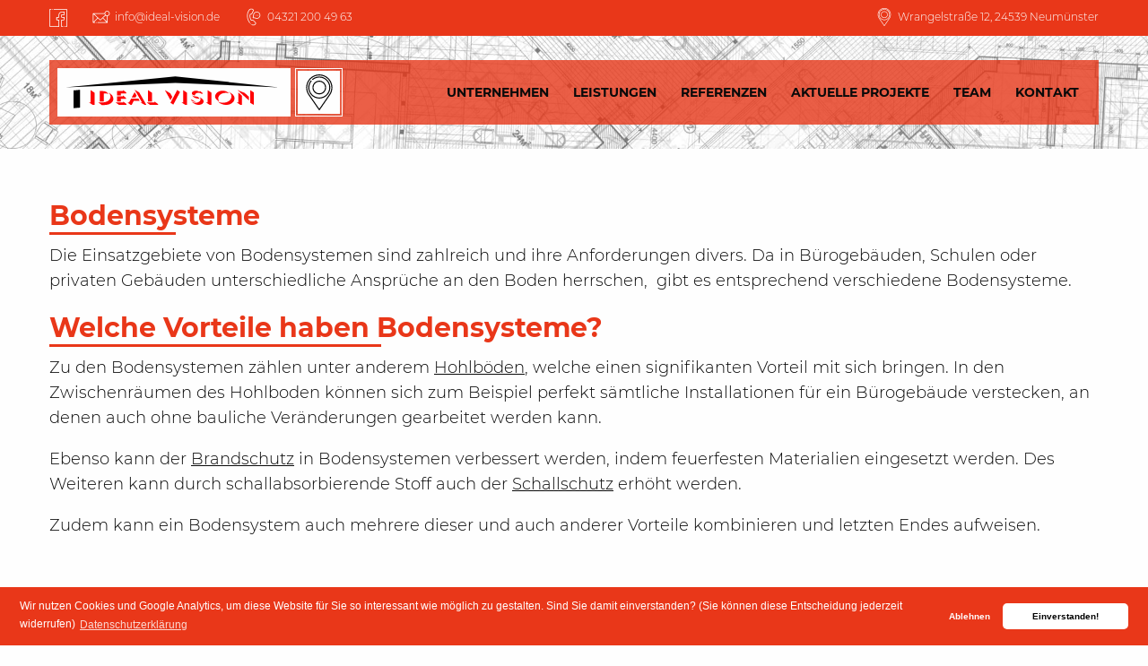

--- FILE ---
content_type: text/html; charset=UTF-8
request_url: https://ideal-vision.de/leistungen/bodensysteme/
body_size: 11041
content:
<!doctype html>
<html class="no-js" lang="de">
<head>


    <meta charset="UTF-8">
    <title>Bodensysteme - für Ihr Trockenbau Projekt</title>

    <meta http-equiv="X-UA-Compatible" content="IE=edge">
    <meta name="viewport" content="width=device-width, initial-scale=1.0">
    <meta http-equiv="Content-Type" content="text/html; charset=utf-8" />

    <link rel="apple-touch-icon" sizes="76x76" href="https://ideal-vision.de/wp-content/themes/idealvision/dist/assets/img/apple-touch-icon.png">
    <link rel="icon" type="image/png" sizes="32x32" href="https://ideal-vision.de/wp-content/themes/idealvision/dist/assets/img/favicon-32x32.png">
    <link rel="icon" type="image/png" sizes="16x16" href="https://ideal-vision.de/wp-content/themes/idealvision/dist/assets/img/favicon-16x16.png">
    <link rel="mask-icon" href="https://ideal-vision.de/wp-content/themes/idealvision/dist/assets/img/safari-pinned-tab.svg" color="#e93719">
    <meta name="msapplication-TileColor" content="#e93719">
    <meta name="theme-color" content="#e93719">
    <script data-cfasync="false" data-no-defer="1" data-no-minify="1" data-no-optimize="1">var ewww_webp_supported=!1;function check_webp_feature(A,e){var w;e=void 0!==e?e:function(){},ewww_webp_supported?e(ewww_webp_supported):((w=new Image).onload=function(){ewww_webp_supported=0<w.width&&0<w.height,e&&e(ewww_webp_supported)},w.onerror=function(){e&&e(!1)},w.src="data:image/webp;base64,"+{alpha:"UklGRkoAAABXRUJQVlA4WAoAAAAQAAAAAAAAAAAAQUxQSAwAAAARBxAR/Q9ERP8DAABWUDggGAAAABQBAJ0BKgEAAQAAAP4AAA3AAP7mtQAAAA=="}[A])}check_webp_feature("alpha");</script><script data-cfasync="false" data-no-defer="1" data-no-minify="1" data-no-optimize="1">var Arrive=function(c,w){"use strict";if(c.MutationObserver&&"undefined"!=typeof HTMLElement){var r,a=0,u=(r=HTMLElement.prototype.matches||HTMLElement.prototype.webkitMatchesSelector||HTMLElement.prototype.mozMatchesSelector||HTMLElement.prototype.msMatchesSelector,{matchesSelector:function(e,t){return e instanceof HTMLElement&&r.call(e,t)},addMethod:function(e,t,r){var a=e[t];e[t]=function(){return r.length==arguments.length?r.apply(this,arguments):"function"==typeof a?a.apply(this,arguments):void 0}},callCallbacks:function(e,t){t&&t.options.onceOnly&&1==t.firedElems.length&&(e=[e[0]]);for(var r,a=0;r=e[a];a++)r&&r.callback&&r.callback.call(r.elem,r.elem);t&&t.options.onceOnly&&1==t.firedElems.length&&t.me.unbindEventWithSelectorAndCallback.call(t.target,t.selector,t.callback)},checkChildNodesRecursively:function(e,t,r,a){for(var i,n=0;i=e[n];n++)r(i,t,a)&&a.push({callback:t.callback,elem:i}),0<i.childNodes.length&&u.checkChildNodesRecursively(i.childNodes,t,r,a)},mergeArrays:function(e,t){var r,a={};for(r in e)e.hasOwnProperty(r)&&(a[r]=e[r]);for(r in t)t.hasOwnProperty(r)&&(a[r]=t[r]);return a},toElementsArray:function(e){return e=void 0!==e&&("number"!=typeof e.length||e===c)?[e]:e}}),e=(l.prototype.addEvent=function(e,t,r,a){a={target:e,selector:t,options:r,callback:a,firedElems:[]};return this._beforeAdding&&this._beforeAdding(a),this._eventsBucket.push(a),a},l.prototype.removeEvent=function(e){for(var t,r=this._eventsBucket.length-1;t=this._eventsBucket[r];r--)e(t)&&(this._beforeRemoving&&this._beforeRemoving(t),(t=this._eventsBucket.splice(r,1))&&t.length&&(t[0].callback=null))},l.prototype.beforeAdding=function(e){this._beforeAdding=e},l.prototype.beforeRemoving=function(e){this._beforeRemoving=e},l),t=function(i,n){var o=new e,l=this,s={fireOnAttributesModification:!1};return o.beforeAdding(function(t){var e=t.target;e!==c.document&&e!==c||(e=document.getElementsByTagName("html")[0]);var r=new MutationObserver(function(e){n.call(this,e,t)}),a=i(t.options);r.observe(e,a),t.observer=r,t.me=l}),o.beforeRemoving(function(e){e.observer.disconnect()}),this.bindEvent=function(e,t,r){t=u.mergeArrays(s,t);for(var a=u.toElementsArray(this),i=0;i<a.length;i++)o.addEvent(a[i],e,t,r)},this.unbindEvent=function(){var r=u.toElementsArray(this);o.removeEvent(function(e){for(var t=0;t<r.length;t++)if(this===w||e.target===r[t])return!0;return!1})},this.unbindEventWithSelectorOrCallback=function(r){var a=u.toElementsArray(this),i=r,e="function"==typeof r?function(e){for(var t=0;t<a.length;t++)if((this===w||e.target===a[t])&&e.callback===i)return!0;return!1}:function(e){for(var t=0;t<a.length;t++)if((this===w||e.target===a[t])&&e.selector===r)return!0;return!1};o.removeEvent(e)},this.unbindEventWithSelectorAndCallback=function(r,a){var i=u.toElementsArray(this);o.removeEvent(function(e){for(var t=0;t<i.length;t++)if((this===w||e.target===i[t])&&e.selector===r&&e.callback===a)return!0;return!1})},this},i=new function(){var s={fireOnAttributesModification:!1,onceOnly:!1,existing:!1};function n(e,t,r){return!(!u.matchesSelector(e,t.selector)||(e._id===w&&(e._id=a++),-1!=t.firedElems.indexOf(e._id)))&&(t.firedElems.push(e._id),!0)}var c=(i=new t(function(e){var t={attributes:!1,childList:!0,subtree:!0};return e.fireOnAttributesModification&&(t.attributes=!0),t},function(e,i){e.forEach(function(e){var t=e.addedNodes,r=e.target,a=[];null!==t&&0<t.length?u.checkChildNodesRecursively(t,i,n,a):"attributes"===e.type&&n(r,i)&&a.push({callback:i.callback,elem:r}),u.callCallbacks(a,i)})})).bindEvent;return i.bindEvent=function(e,t,r){t=void 0===r?(r=t,s):u.mergeArrays(s,t);var a=u.toElementsArray(this);if(t.existing){for(var i=[],n=0;n<a.length;n++)for(var o=a[n].querySelectorAll(e),l=0;l<o.length;l++)i.push({callback:r,elem:o[l]});if(t.onceOnly&&i.length)return r.call(i[0].elem,i[0].elem);setTimeout(u.callCallbacks,1,i)}c.call(this,e,t,r)},i},o=new function(){var a={};function i(e,t){return u.matchesSelector(e,t.selector)}var n=(o=new t(function(){return{childList:!0,subtree:!0}},function(e,r){e.forEach(function(e){var t=e.removedNodes,e=[];null!==t&&0<t.length&&u.checkChildNodesRecursively(t,r,i,e),u.callCallbacks(e,r)})})).bindEvent;return o.bindEvent=function(e,t,r){t=void 0===r?(r=t,a):u.mergeArrays(a,t),n.call(this,e,t,r)},o};d(HTMLElement.prototype),d(NodeList.prototype),d(HTMLCollection.prototype),d(HTMLDocument.prototype),d(Window.prototype);var n={};return s(i,n,"unbindAllArrive"),s(o,n,"unbindAllLeave"),n}function l(){this._eventsBucket=[],this._beforeAdding=null,this._beforeRemoving=null}function s(e,t,r){u.addMethod(t,r,e.unbindEvent),u.addMethod(t,r,e.unbindEventWithSelectorOrCallback),u.addMethod(t,r,e.unbindEventWithSelectorAndCallback)}function d(e){e.arrive=i.bindEvent,s(i,e,"unbindArrive"),e.leave=o.bindEvent,s(o,e,"unbindLeave")}}(window,void 0),ewww_webp_supported=!1;function check_webp_feature(e,t){var r;ewww_webp_supported?t(ewww_webp_supported):((r=new Image).onload=function(){ewww_webp_supported=0<r.width&&0<r.height,t(ewww_webp_supported)},r.onerror=function(){t(!1)},r.src="data:image/webp;base64,"+{alpha:"UklGRkoAAABXRUJQVlA4WAoAAAAQAAAAAAAAAAAAQUxQSAwAAAARBxAR/Q9ERP8DAABWUDggGAAAABQBAJ0BKgEAAQAAAP4AAA3AAP7mtQAAAA==",animation:"UklGRlIAAABXRUJQVlA4WAoAAAASAAAAAAAAAAAAQU5JTQYAAAD/////AABBTk1GJgAAAAAAAAAAAAAAAAAAAGQAAABWUDhMDQAAAC8AAAAQBxAREYiI/gcA"}[e])}function ewwwLoadImages(e){if(e){for(var t=document.querySelectorAll(".batch-image img, .image-wrapper a, .ngg-pro-masonry-item a, .ngg-galleria-offscreen-seo-wrapper a"),r=0,a=t.length;r<a;r++)ewwwAttr(t[r],"data-src",t[r].getAttribute("data-webp")),ewwwAttr(t[r],"data-thumbnail",t[r].getAttribute("data-webp-thumbnail"));for(var i=document.querySelectorAll("div.woocommerce-product-gallery__image"),r=0,a=i.length;r<a;r++)ewwwAttr(i[r],"data-thumb",i[r].getAttribute("data-webp-thumb"))}for(var n=document.querySelectorAll("video"),r=0,a=n.length;r<a;r++)ewwwAttr(n[r],"poster",e?n[r].getAttribute("data-poster-webp"):n[r].getAttribute("data-poster-image"));for(var o,l=document.querySelectorAll("img.ewww_webp_lazy_load"),r=0,a=l.length;r<a;r++)e&&(ewwwAttr(l[r],"data-lazy-srcset",l[r].getAttribute("data-lazy-srcset-webp")),ewwwAttr(l[r],"data-srcset",l[r].getAttribute("data-srcset-webp")),ewwwAttr(l[r],"data-lazy-src",l[r].getAttribute("data-lazy-src-webp")),ewwwAttr(l[r],"data-src",l[r].getAttribute("data-src-webp")),ewwwAttr(l[r],"data-orig-file",l[r].getAttribute("data-webp-orig-file")),ewwwAttr(l[r],"data-medium-file",l[r].getAttribute("data-webp-medium-file")),ewwwAttr(l[r],"data-large-file",l[r].getAttribute("data-webp-large-file")),null!=(o=l[r].getAttribute("srcset"))&&!1!==o&&o.includes("R0lGOD")&&ewwwAttr(l[r],"src",l[r].getAttribute("data-lazy-src-webp"))),l[r].className=l[r].className.replace(/\bewww_webp_lazy_load\b/,"");for(var s=document.querySelectorAll(".ewww_webp"),r=0,a=s.length;r<a;r++)e?(ewwwAttr(s[r],"srcset",s[r].getAttribute("data-srcset-webp")),ewwwAttr(s[r],"src",s[r].getAttribute("data-src-webp")),ewwwAttr(s[r],"data-orig-file",s[r].getAttribute("data-webp-orig-file")),ewwwAttr(s[r],"data-medium-file",s[r].getAttribute("data-webp-medium-file")),ewwwAttr(s[r],"data-large-file",s[r].getAttribute("data-webp-large-file")),ewwwAttr(s[r],"data-large_image",s[r].getAttribute("data-webp-large_image")),ewwwAttr(s[r],"data-src",s[r].getAttribute("data-webp-src"))):(ewwwAttr(s[r],"srcset",s[r].getAttribute("data-srcset-img")),ewwwAttr(s[r],"src",s[r].getAttribute("data-src-img"))),s[r].className=s[r].className.replace(/\bewww_webp\b/,"ewww_webp_loaded");window.jQuery&&jQuery.fn.isotope&&jQuery.fn.imagesLoaded&&(jQuery(".fusion-posts-container-infinite").imagesLoaded(function(){jQuery(".fusion-posts-container-infinite").hasClass("isotope")&&jQuery(".fusion-posts-container-infinite").isotope()}),jQuery(".fusion-portfolio:not(.fusion-recent-works) .fusion-portfolio-wrapper").imagesLoaded(function(){jQuery(".fusion-portfolio:not(.fusion-recent-works) .fusion-portfolio-wrapper").isotope()}))}function ewwwWebPInit(e){ewwwLoadImages(e),ewwwNggLoadGalleries(e),document.arrive(".ewww_webp",function(){ewwwLoadImages(e)}),document.arrive(".ewww_webp_lazy_load",function(){ewwwLoadImages(e)}),document.arrive("videos",function(){ewwwLoadImages(e)}),"loading"==document.readyState?document.addEventListener("DOMContentLoaded",ewwwJSONParserInit):("undefined"!=typeof galleries&&ewwwNggParseGalleries(e),ewwwWooParseVariations(e))}function ewwwAttr(e,t,r){null!=r&&!1!==r&&e.setAttribute(t,r)}function ewwwJSONParserInit(){"undefined"!=typeof galleries&&check_webp_feature("alpha",ewwwNggParseGalleries),check_webp_feature("alpha",ewwwWooParseVariations)}function ewwwWooParseVariations(e){if(e)for(var t=document.querySelectorAll("form.variations_form"),r=0,a=t.length;r<a;r++){var i=t[r].getAttribute("data-product_variations"),n=!1;try{for(var o in i=JSON.parse(i))void 0!==i[o]&&void 0!==i[o].image&&(void 0!==i[o].image.src_webp&&(i[o].image.src=i[o].image.src_webp,n=!0),void 0!==i[o].image.srcset_webp&&(i[o].image.srcset=i[o].image.srcset_webp,n=!0),void 0!==i[o].image.full_src_webp&&(i[o].image.full_src=i[o].image.full_src_webp,n=!0),void 0!==i[o].image.gallery_thumbnail_src_webp&&(i[o].image.gallery_thumbnail_src=i[o].image.gallery_thumbnail_src_webp,n=!0),void 0!==i[o].image.thumb_src_webp&&(i[o].image.thumb_src=i[o].image.thumb_src_webp,n=!0));n&&ewwwAttr(t[r],"data-product_variations",JSON.stringify(i))}catch(e){}}}function ewwwNggParseGalleries(e){if(e)for(var t in galleries){var r=galleries[t];galleries[t].images_list=ewwwNggParseImageList(r.images_list)}}function ewwwNggLoadGalleries(e){e&&document.addEventListener("ngg.galleria.themeadded",function(e,t){window.ngg_galleria._create_backup=window.ngg_galleria.create,window.ngg_galleria.create=function(e,t){var r=$(e).data("id");return galleries["gallery_"+r].images_list=ewwwNggParseImageList(galleries["gallery_"+r].images_list),window.ngg_galleria._create_backup(e,t)}})}function ewwwNggParseImageList(e){for(var t in e){var r=e[t];if(void 0!==r["image-webp"]&&(e[t].image=r["image-webp"],delete e[t]["image-webp"]),void 0!==r["thumb-webp"]&&(e[t].thumb=r["thumb-webp"],delete e[t]["thumb-webp"]),void 0!==r.full_image_webp&&(e[t].full_image=r.full_image_webp,delete e[t].full_image_webp),void 0!==r.srcsets)for(var a in r.srcsets)nggSrcset=r.srcsets[a],void 0!==r.srcsets[a+"-webp"]&&(e[t].srcsets[a]=r.srcsets[a+"-webp"],delete e[t].srcsets[a+"-webp"]);if(void 0!==r.full_srcsets)for(var i in r.full_srcsets)nggFSrcset=r.full_srcsets[i],void 0!==r.full_srcsets[i+"-webp"]&&(e[t].full_srcsets[i]=r.full_srcsets[i+"-webp"],delete e[t].full_srcsets[i+"-webp"])}return e}check_webp_feature("alpha",ewwwWebPInit);</script><meta name='robots' content='index, follow, max-image-preview:large, max-snippet:-1, max-video-preview:-1' />
	<style>img:is([sizes="auto" i], [sizes^="auto," i]) { contain-intrinsic-size: 3000px 1500px }</style>
	
	<!-- This site is optimized with the Yoast SEO plugin v26.2 - https://yoast.com/wordpress/plugins/seo/ -->
	<meta name="description" content="Die richtigen Bodensysteme für Ihr Trockenbau Projekt. Diese Vorteile müssen Sie kennen. ✓ Jetzt informieren!" />
	<link rel="canonical" href="https://ideal-vision.de/leistungen/bodensysteme/" />
	<meta property="og:locale" content="de_DE" />
	<meta property="og:type" content="article" />
	<meta property="og:title" content="Bodensysteme - für Ihr Trockenbau Projekt" />
	<meta property="og:description" content="Die richtigen Bodensysteme für Ihr Trockenbau Projekt. Diese Vorteile müssen Sie kennen. ✓ Jetzt informieren!" />
	<meta property="og:url" content="https://ideal-vision.de/leistungen/bodensysteme/" />
	<meta property="og:site_name" content="Ideal Vision" />
	<meta property="article:modified_time" content="2023-04-26T10:27:38+00:00" />
	<meta name="twitter:card" content="summary_large_image" />
	<script type="application/ld+json" class="yoast-schema-graph">{"@context":"https://schema.org","@graph":[{"@type":"WebPage","@id":"https://ideal-vision.de/leistungen/bodensysteme/","url":"https://ideal-vision.de/leistungen/bodensysteme/","name":"Bodensysteme - für Ihr Trockenbau Projekt","isPartOf":{"@id":"https://ideal-vision.de/#website"},"datePublished":"2021-12-06T09:21:45+00:00","dateModified":"2023-04-26T10:27:38+00:00","description":"Die richtigen Bodensysteme für Ihr Trockenbau Projekt. Diese Vorteile müssen Sie kennen. ✓ Jetzt informieren!","breadcrumb":{"@id":"https://ideal-vision.de/leistungen/bodensysteme/#breadcrumb"},"inLanguage":"de","potentialAction":[{"@type":"ReadAction","target":["https://ideal-vision.de/leistungen/bodensysteme/"]}]},{"@type":"BreadcrumbList","@id":"https://ideal-vision.de/leistungen/bodensysteme/#breadcrumb","itemListElement":[{"@type":"ListItem","position":1,"name":"Startseite","item":"https://ideal-vision.de/"},{"@type":"ListItem","position":2,"name":"Leistungen","item":"https://ideal-vision.de/leistungen/"},{"@type":"ListItem","position":3,"name":"Bodensysteme"}]},{"@type":"WebSite","@id":"https://ideal-vision.de/#website","url":"https://ideal-vision.de/","name":"Ideal Vision","description":"Eine weitere WordPress-Website","potentialAction":[{"@type":"SearchAction","target":{"@type":"EntryPoint","urlTemplate":"https://ideal-vision.de/?s={search_term_string}"},"query-input":{"@type":"PropertyValueSpecification","valueRequired":true,"valueName":"search_term_string"}}],"inLanguage":"de"}]}</script>
	<!-- / Yoast SEO plugin. -->


<style id='classic-theme-styles-inline-css' type='text/css'>
/*! This file is auto-generated */
.wp-block-button__link{color:#fff;background-color:#32373c;border-radius:9999px;box-shadow:none;text-decoration:none;padding:calc(.667em + 2px) calc(1.333em + 2px);font-size:1.125em}.wp-block-file__button{background:#32373c;color:#fff;text-decoration:none}
</style>
<style id='global-styles-inline-css' type='text/css'>
:root{--wp--preset--aspect-ratio--square: 1;--wp--preset--aspect-ratio--4-3: 4/3;--wp--preset--aspect-ratio--3-4: 3/4;--wp--preset--aspect-ratio--3-2: 3/2;--wp--preset--aspect-ratio--2-3: 2/3;--wp--preset--aspect-ratio--16-9: 16/9;--wp--preset--aspect-ratio--9-16: 9/16;--wp--preset--color--black: #000000;--wp--preset--color--cyan-bluish-gray: #abb8c3;--wp--preset--color--white: #ffffff;--wp--preset--color--pale-pink: #f78da7;--wp--preset--color--vivid-red: #cf2e2e;--wp--preset--color--luminous-vivid-orange: #ff6900;--wp--preset--color--luminous-vivid-amber: #fcb900;--wp--preset--color--light-green-cyan: #7bdcb5;--wp--preset--color--vivid-green-cyan: #00d084;--wp--preset--color--pale-cyan-blue: #8ed1fc;--wp--preset--color--vivid-cyan-blue: #0693e3;--wp--preset--color--vivid-purple: #9b51e0;--wp--preset--gradient--vivid-cyan-blue-to-vivid-purple: linear-gradient(135deg,rgba(6,147,227,1) 0%,rgb(155,81,224) 100%);--wp--preset--gradient--light-green-cyan-to-vivid-green-cyan: linear-gradient(135deg,rgb(122,220,180) 0%,rgb(0,208,130) 100%);--wp--preset--gradient--luminous-vivid-amber-to-luminous-vivid-orange: linear-gradient(135deg,rgba(252,185,0,1) 0%,rgba(255,105,0,1) 100%);--wp--preset--gradient--luminous-vivid-orange-to-vivid-red: linear-gradient(135deg,rgba(255,105,0,1) 0%,rgb(207,46,46) 100%);--wp--preset--gradient--very-light-gray-to-cyan-bluish-gray: linear-gradient(135deg,rgb(238,238,238) 0%,rgb(169,184,195) 100%);--wp--preset--gradient--cool-to-warm-spectrum: linear-gradient(135deg,rgb(74,234,220) 0%,rgb(151,120,209) 20%,rgb(207,42,186) 40%,rgb(238,44,130) 60%,rgb(251,105,98) 80%,rgb(254,248,76) 100%);--wp--preset--gradient--blush-light-purple: linear-gradient(135deg,rgb(255,206,236) 0%,rgb(152,150,240) 100%);--wp--preset--gradient--blush-bordeaux: linear-gradient(135deg,rgb(254,205,165) 0%,rgb(254,45,45) 50%,rgb(107,0,62) 100%);--wp--preset--gradient--luminous-dusk: linear-gradient(135deg,rgb(255,203,112) 0%,rgb(199,81,192) 50%,rgb(65,88,208) 100%);--wp--preset--gradient--pale-ocean: linear-gradient(135deg,rgb(255,245,203) 0%,rgb(182,227,212) 50%,rgb(51,167,181) 100%);--wp--preset--gradient--electric-grass: linear-gradient(135deg,rgb(202,248,128) 0%,rgb(113,206,126) 100%);--wp--preset--gradient--midnight: linear-gradient(135deg,rgb(2,3,129) 0%,rgb(40,116,252) 100%);--wp--preset--font-size--small: 13px;--wp--preset--font-size--medium: 20px;--wp--preset--font-size--large: 36px;--wp--preset--font-size--x-large: 42px;--wp--preset--spacing--20: 0.44rem;--wp--preset--spacing--30: 0.67rem;--wp--preset--spacing--40: 1rem;--wp--preset--spacing--50: 1.5rem;--wp--preset--spacing--60: 2.25rem;--wp--preset--spacing--70: 3.38rem;--wp--preset--spacing--80: 5.06rem;--wp--preset--shadow--natural: 6px 6px 9px rgba(0, 0, 0, 0.2);--wp--preset--shadow--deep: 12px 12px 50px rgba(0, 0, 0, 0.4);--wp--preset--shadow--sharp: 6px 6px 0px rgba(0, 0, 0, 0.2);--wp--preset--shadow--outlined: 6px 6px 0px -3px rgba(255, 255, 255, 1), 6px 6px rgba(0, 0, 0, 1);--wp--preset--shadow--crisp: 6px 6px 0px rgba(0, 0, 0, 1);}:where(.is-layout-flex){gap: 0.5em;}:where(.is-layout-grid){gap: 0.5em;}body .is-layout-flex{display: flex;}.is-layout-flex{flex-wrap: wrap;align-items: center;}.is-layout-flex > :is(*, div){margin: 0;}body .is-layout-grid{display: grid;}.is-layout-grid > :is(*, div){margin: 0;}:where(.wp-block-columns.is-layout-flex){gap: 2em;}:where(.wp-block-columns.is-layout-grid){gap: 2em;}:where(.wp-block-post-template.is-layout-flex){gap: 1.25em;}:where(.wp-block-post-template.is-layout-grid){gap: 1.25em;}.has-black-color{color: var(--wp--preset--color--black) !important;}.has-cyan-bluish-gray-color{color: var(--wp--preset--color--cyan-bluish-gray) !important;}.has-white-color{color: var(--wp--preset--color--white) !important;}.has-pale-pink-color{color: var(--wp--preset--color--pale-pink) !important;}.has-vivid-red-color{color: var(--wp--preset--color--vivid-red) !important;}.has-luminous-vivid-orange-color{color: var(--wp--preset--color--luminous-vivid-orange) !important;}.has-luminous-vivid-amber-color{color: var(--wp--preset--color--luminous-vivid-amber) !important;}.has-light-green-cyan-color{color: var(--wp--preset--color--light-green-cyan) !important;}.has-vivid-green-cyan-color{color: var(--wp--preset--color--vivid-green-cyan) !important;}.has-pale-cyan-blue-color{color: var(--wp--preset--color--pale-cyan-blue) !important;}.has-vivid-cyan-blue-color{color: var(--wp--preset--color--vivid-cyan-blue) !important;}.has-vivid-purple-color{color: var(--wp--preset--color--vivid-purple) !important;}.has-black-background-color{background-color: var(--wp--preset--color--black) !important;}.has-cyan-bluish-gray-background-color{background-color: var(--wp--preset--color--cyan-bluish-gray) !important;}.has-white-background-color{background-color: var(--wp--preset--color--white) !important;}.has-pale-pink-background-color{background-color: var(--wp--preset--color--pale-pink) !important;}.has-vivid-red-background-color{background-color: var(--wp--preset--color--vivid-red) !important;}.has-luminous-vivid-orange-background-color{background-color: var(--wp--preset--color--luminous-vivid-orange) !important;}.has-luminous-vivid-amber-background-color{background-color: var(--wp--preset--color--luminous-vivid-amber) !important;}.has-light-green-cyan-background-color{background-color: var(--wp--preset--color--light-green-cyan) !important;}.has-vivid-green-cyan-background-color{background-color: var(--wp--preset--color--vivid-green-cyan) !important;}.has-pale-cyan-blue-background-color{background-color: var(--wp--preset--color--pale-cyan-blue) !important;}.has-vivid-cyan-blue-background-color{background-color: var(--wp--preset--color--vivid-cyan-blue) !important;}.has-vivid-purple-background-color{background-color: var(--wp--preset--color--vivid-purple) !important;}.has-black-border-color{border-color: var(--wp--preset--color--black) !important;}.has-cyan-bluish-gray-border-color{border-color: var(--wp--preset--color--cyan-bluish-gray) !important;}.has-white-border-color{border-color: var(--wp--preset--color--white) !important;}.has-pale-pink-border-color{border-color: var(--wp--preset--color--pale-pink) !important;}.has-vivid-red-border-color{border-color: var(--wp--preset--color--vivid-red) !important;}.has-luminous-vivid-orange-border-color{border-color: var(--wp--preset--color--luminous-vivid-orange) !important;}.has-luminous-vivid-amber-border-color{border-color: var(--wp--preset--color--luminous-vivid-amber) !important;}.has-light-green-cyan-border-color{border-color: var(--wp--preset--color--light-green-cyan) !important;}.has-vivid-green-cyan-border-color{border-color: var(--wp--preset--color--vivid-green-cyan) !important;}.has-pale-cyan-blue-border-color{border-color: var(--wp--preset--color--pale-cyan-blue) !important;}.has-vivid-cyan-blue-border-color{border-color: var(--wp--preset--color--vivid-cyan-blue) !important;}.has-vivid-purple-border-color{border-color: var(--wp--preset--color--vivid-purple) !important;}.has-vivid-cyan-blue-to-vivid-purple-gradient-background{background: var(--wp--preset--gradient--vivid-cyan-blue-to-vivid-purple) !important;}.has-light-green-cyan-to-vivid-green-cyan-gradient-background{background: var(--wp--preset--gradient--light-green-cyan-to-vivid-green-cyan) !important;}.has-luminous-vivid-amber-to-luminous-vivid-orange-gradient-background{background: var(--wp--preset--gradient--luminous-vivid-amber-to-luminous-vivid-orange) !important;}.has-luminous-vivid-orange-to-vivid-red-gradient-background{background: var(--wp--preset--gradient--luminous-vivid-orange-to-vivid-red) !important;}.has-very-light-gray-to-cyan-bluish-gray-gradient-background{background: var(--wp--preset--gradient--very-light-gray-to-cyan-bluish-gray) !important;}.has-cool-to-warm-spectrum-gradient-background{background: var(--wp--preset--gradient--cool-to-warm-spectrum) !important;}.has-blush-light-purple-gradient-background{background: var(--wp--preset--gradient--blush-light-purple) !important;}.has-blush-bordeaux-gradient-background{background: var(--wp--preset--gradient--blush-bordeaux) !important;}.has-luminous-dusk-gradient-background{background: var(--wp--preset--gradient--luminous-dusk) !important;}.has-pale-ocean-gradient-background{background: var(--wp--preset--gradient--pale-ocean) !important;}.has-electric-grass-gradient-background{background: var(--wp--preset--gradient--electric-grass) !important;}.has-midnight-gradient-background{background: var(--wp--preset--gradient--midnight) !important;}.has-small-font-size{font-size: var(--wp--preset--font-size--small) !important;}.has-medium-font-size{font-size: var(--wp--preset--font-size--medium) !important;}.has-large-font-size{font-size: var(--wp--preset--font-size--large) !important;}.has-x-large-font-size{font-size: var(--wp--preset--font-size--x-large) !important;}
:where(.wp-block-post-template.is-layout-flex){gap: 1.25em;}:where(.wp-block-post-template.is-layout-grid){gap: 1.25em;}
:where(.wp-block-columns.is-layout-flex){gap: 2em;}:where(.wp-block-columns.is-layout-grid){gap: 2em;}
:root :where(.wp-block-pullquote){font-size: 1.5em;line-height: 1.6;}
</style>
<link rel='stylesheet' id='wp-components-css' href='https://ideal-vision.de/wp-includes/css/dist/components/style.min.css?ver=6.8.3' type='text/css' media='all' />
<link rel='stylesheet' id='godaddy-styles-css' href='https://ideal-vision.de/wp-content/mu-plugins/vendor/wpex/godaddy-launch/includes/Dependencies/GoDaddy/Styles/build/latest.css?ver=2.0.2' type='text/css' media='all' />
<link rel='stylesheet' id='style-css' href='https://ideal-vision.de/wp-content/themes/idealvision/dist/assets/css/app.css?ver=1.9.6' type='text/css' media='all' />
<link rel='shortlink' href='https://ideal-vision.de/?p=784' />
<noscript><style>.lazyload[data-src]{display:none !important;}</style></noscript><style>.lazyload{background-image:none !important;}.lazyload:before{background-image:none !important;}</style><style>.wp-block-gallery.is-cropped .blocks-gallery-item picture{height:100%;width:100%;}</style><link rel="icon" href="https://ideal-vision.de/wp-content/uploads/cropped-android-chrome-512x512-1-32x32.png" sizes="32x32" />
<link rel="icon" href="https://ideal-vision.de/wp-content/uploads/cropped-android-chrome-512x512-1-192x192.png" sizes="192x192" />
<link rel="apple-touch-icon" href="https://ideal-vision.de/wp-content/uploads/cropped-android-chrome-512x512-1-180x180.png" />
<meta name="msapplication-TileImage" content="https://ideal-vision.de/wp-content/uploads/cropped-android-chrome-512x512-1-270x270.png" />
    <script>
        var gaProperty = 'G-LH1V8DJ4RH';
        var disableStr = 'ga-disable-' + gaProperty;
        if (document.cookie.indexOf(disableStr + '=true') > -1) {
            window[disableStr] = true;
        }
        function gaOptout() {
            document.cookie = disableStr + '=true; expires=Thu, 31 Dec 2099 23:59:59 UTC; path=/';
            window[disableStr] = true;
            alert('Das Tracking durch Google Analytics wurde in Ihrem Browser für diese Website deaktiviert.');
        }
    </script>

    <script src="https://ideal-vision.de/wp-content/themes/idealvision/dist/assets/js/cookieoptin.min.js"></script>
    <script>
        function loadGAonConsent(){
            var gascript = document.createElement("script");
            gascript.async = true;
            gascript.src = "https://www.googletagmanager.com/gtag/js?id=G-LH1V8DJ4RH";
            document.getElementsByTagName("head")[0].appendChild(gascript, document.getElementsByTagName("head")[0]);
            window.dataLayer = window.dataLayer || [];
            function gtag(){dataLayer.push(arguments);}
            gtag('js', new Date());

            gtag('config', 'G-LH1V8DJ4RH', { 'anonymize_ip': true });
        }

        if (document.cookie.split(';').filter(function(item) {
            return item.indexOf('cookieconsent_status=allow') >= 0
        }).length) {
            loadGAonConsent();
        }

        window.addEventListener("load", function(){
            window.cookieconsent.initialise({
                "palette": {
                    "popup": { "background": "#E93719"},
                    "button": { "background": "#FFFFFF"}
                },
                "theme": "classic",
                "type": "opt-in",
                "content": {
                    "message": "Wir nutzen Cookies und Google Analytics, um diese Website für Sie so interessant wie möglich zu gestalten. Sind Sie damit einverstanden? (Sie können diese Entscheidung jederzeit widerrufen)",
                    "deny": "Ablehnen",
                    "allow": "Einverstanden!",
                    "link": "Datenschutzerklärung",
                    "href": "/datenschutz/"
                },
                onStatusChange: function(status, chosenBefore) {
                    var type = this.options.type;
                    var didConsent = this.hasConsented();
                    if (type == 'opt-in' && didConsent) {
                        // enable cookies
                        loadGAonConsent();
                    }
                }
            })
        });
    </script>
    <script>
        if (navigator.doNotTrack != 1 && navigator.doNotTrack != "yes" && window.doNotTrack != 1 && navigator.msDoNotTrack != 1) {
            // DNT is off
        }
    </script>
</head>
<body>
<script data-cfasync="false" data-no-defer="1" data-no-minify="1" data-no-optimize="1">if(typeof ewww_webp_supported==="undefined"){var ewww_webp_supported=!1}if(ewww_webp_supported){document.body.classList.add("webp-support")}</script>
	    <header>
        <div class="top">
            <div class="grid-container">
                <div class="grid-margin-x grid-x">
                    <div class="large-6 medium-6 small-12 cell">
                        <div class="top--kontakt">
                            <span class="facebook"><a target="_blank" href="https://www.facebook.com/IDEAL-VISION-157659877624939"><img alt="facebook" src="[data-uri]" data-src="https://ideal-vision.de/wp-content/themes/idealvision/dist/assets/img/facebook.svg" decoding="async" class="lazyload"><noscript><img alt="facebook" src="https://ideal-vision.de/wp-content/themes/idealvision/dist/assets/img/facebook.svg" data-eio="l"></noscript></a> </span>
                            <span class="mail"><a href="mailto:info@ideal-vision.de">info@ideal-vision.de</a> </span>
                            <span class="phone"><a href="tel:043212004963">04321 200 49 63</a> </span>
                        </div>
                    </div>
                    <div class="large-6 medium-6 small-12 cell">
                        <div class="top--adresse">
                            <span class="adress">Wrangelstraße 12, 24539 Neumünster</span>
                        </div>
                    </div>
                </div>
            </div>
        </div>
        <div class="grid-container">
            <div class="title-bar" data-responsive-toggle="main-nav" data-hide-for="medium">
    <a class="logo-link" title="Logo Home" href="https://ideal-vision.de/">
    <img alt="Logo" title="Logo" class="logo lazyload" src="[data-uri]" data-src="https://ideal-vision.de/wp-content/themes/idealvision/dist/assets/img/logo.svg" decoding="async"><noscript><img alt="Logo" title="Logo" class="logo" src="https://ideal-vision.de/wp-content/themes/idealvision/dist/assets/img/logo.svg" data-eio="l"></noscript>
</a>        <button class="menu-icon" type="button" data-toggle="main-nav">  </button>
</div>




		<nav class="top-bar" id="main-nav">
            <div class="top-bar-left hide-for-small-only">
                <a class="logo-link" title="Logo Home" href="https://ideal-vision.de/">
                    <img alt="logo" class="logo lazyload" src="[data-uri]" data-src="https://ideal-vision.de/wp-content/themes/idealvision/dist/assets/img/logo.svg" decoding="async"><noscript><img alt="logo" class="logo" src="https://ideal-vision.de/wp-content/themes/idealvision/dist/assets/img/logo.svg" data-eio="l"></noscript>
                </a>
                <button class="einzugsgebiet--button" data-open="einzugsgebiet"><span><img alt="einzugsgebiet button" src="[data-uri]" data-src="https://ideal-vision.de/wp-content/themes/idealvision/dist/assets/img/location-black.svg" decoding="async" class="lazyload"><noscript><img alt="einzugsgebiet button" src="https://ideal-vision.de/wp-content/themes/idealvision/dist/assets/img/location-black.svg" data-eio="l"></noscript></span></button>

                <div class="reveal medium" id="einzugsgebiet" data-reveal data-animation-in="fade-in" data-animation-out="fade-out">
                  <div class="grid-margin-x grid-x">
                      <div class="large-6 medium-6 small-12 cell">
                          <span class="like--h3">Ideal Vision -<br>
                              Einzugsgebiet</span>
                          <p>
                              Wir sind Tätig in ganz Norddeutschland.<br>
                              Fragen Sie auch gerne außerhalb unseres Einzugsgebiet an!
                          </p>
                          <a class="button" href="https://ideal-vision.de/kontakt/">Jetzt anfragen</a>
                          <p>
                              <strong>Ideal Vision GmbH</strong><br>
                              Wrangelstraße 12<br>
                              24539 Neumünster
                          </p>
                      </div>
                      <div class="large-6 medium-6 small-12 cell">
                          <img alt="karte" src="[data-uri]" data-src="https://ideal-vision.de/wp-content/themes/idealvision/dist/assets/img/karte.svg" decoding="async" class="lazyload"><noscript><img alt="karte" src="https://ideal-vision.de/wp-content/themes/idealvision/dist/assets/img/karte.svg" data-eio="l"></noscript>
                      </div>
                  </div>
                    <button class="close-button" data-close aria-label="Close modal" type="button">
                        <span aria-hidden="true">&times;</span>
                    </button>
                </div>
            </div>
            <div class="top-bar-right">
                <ul id="mainn" data-dropdown-menu class="dropdown menu"><li id="menu-item-21" class="menu-item menu-item-home"><a href="https://ideal-vision.de/" title="Ideal Vision Unternehmen">Unternehmen</a></li>
<li id="menu-item-23" class="menu-item"><a href="https://ideal-vision.de/leistungen/">Leistungen</a></li>
<li id="menu-item-24" class="menu-item"><a href="https://ideal-vision.de/referenzen/">Referenzen</a></li>
<li id="menu-item-403" class="menu-item"><a href="https://ideal-vision.de/aktuelle-projekte/">Aktuelle Projekte</a></li>
<li id="menu-item-25" class="menu-item"><a href="https://ideal-vision.de/team/">Team</a></li>
<li id="menu-item-22" class="menu-item"><a href="https://ideal-vision.de/kontakt/">Kontakt</a></li>
</ul>            </div>
		</nav>
        </div>
    </header>


    
        <section class="textblock">
    <div class="grid-container">
        <div class="grid-margin-x grid-x">
            <div class="large-12 medium-12 small-12 cell">
                <div class="content">
                    <h1>Bodensysteme</h1>
<p><span style="font-weight: 400;">Die Einsatzgebiete von Bodensystemen sind zahlreich und ihre Anforderungen divers. Da in Bürogebäuden, Schulen oder privaten Gebäuden unterschiedliche Ansprüche an den Boden herrschen,  gibt es entsprechend verschiedene Bodensysteme.</span></p>
<h2><strong>Welche Vorteile haben Bodensysteme?</strong></h2>
<p><span style="font-weight: 400;">Zu den Bodensystemen zählen unter anderem </span><a href="https://ideal-vision.de/leistungen/hohlboden/"><span style="font-weight: 400;">Hohlböden</span></a><span style="font-weight: 400;">, welche einen signifikanten Vorteil mit sich bringen. In den Zwischenräumen des Hohlboden können sich zum Beispiel perfekt sämtliche Installationen für ein Bürogebäude verstecken, an denen auch ohne bauliche Veränderungen gearbeitet werden kann.</span></p>
<p><span style="font-weight: 400;">Ebenso kann der </span><a href="https://ideal-vision.de/leistungen/brandschutz/"><span style="font-weight: 400;">Brandschutz</span></a><span style="font-weight: 400;"> in Bodensystemen verbessert werden, indem feuerfesten Materialien eingesetzt werden. Des Weiteren kann durch schallabsorbierende Stoff auch der </span><a href="https://ideal-vision.de/leistungen/schallschutz/"><span style="font-weight: 400;">Schallschutz</span></a><span style="font-weight: 400;"> erhöht werden. </span></p>
<p><span style="font-weight: 400;">Zudem kann ein Bodensystem auch mehrere dieser und auch anderer Vorteile kombinieren und letzten Endes aufweisen. </span></p>
                </div>
            </div>
        </div>
    </div>
</section>


<section class="twocols " id="">
        <div class="grid-container">
        <div class="grid-margin-x grid-x">
                        <div class="large-6 medium-6 small-12 cell">
                <div class="content">
                    <h2><strong>Wie sehen Bodensysteme aus? </strong></h2>
<p><span style="font-weight: 400;">Das Praktische an Bodensystemen ist, dass neben der erweiterten Funktionalität des Bodens, das Aussehen nicht beeinträchtigt wird. Hierfür gibt es diverse Lösungen, mit denen ein am Objekt orientiertes, visuelles Ergebnis erzielt werden kann. So können die Bodensysteme am Ende jegliche Art von Bodenbelag aufweisen und trotzdem einen großen Nutzen aufweisen. </span></p>
<h2><strong>Wie finde ich das richtige Bodensystem für mein Bauvorhaben?</strong></h2>
<p><span style="font-weight: 400;">Die Wahl des richtigen Bodensystems beinhaltet viele Fragen und Faktoren, die unter Umständen gar nicht alle auf den ersten Blick auffallen. Wir als Ideal Vision, haben uns auf den </span><a href="https://ideal-vision.de/leistungen/trockenausbau/"><span style="font-weight: 400;">Trockenbau</span></a><span style="font-weight: 400;"> und Bodensysteme spezialisiert. Kontaktieren Sie uns daher gerne auf einem von Ihnen gewählten Wege. Diese haben wir Ihnen auf unserer </span><a href="https://ideal-vision.de/kontakt/"><span style="font-weight: 400;">Kontaktseite</span></a><span style="font-weight: 400;"> zusammengestellt. Wir freuen uns auf Ihre Anfrage.</span></p>
                </div>
            </div>
                <div class="large-5 medium-5 small-12 cell large-offset-1 medium-offset-1">
                    <div class="image--container">
                        <p><picture><source  sizes='(max-width: 892px) 100vw, 892px' type="image/webp" data-srcset="https://ideal-vision.de/wp-content/uploads/20210810_161147-e1682504844670.jpg.webp 892w, https://ideal-vision.de/wp-content/uploads/20210810_161147-e1682504844670-215x300.jpg.webp 215w, https://ideal-vision.de/wp-content/uploads/20210810_161147-e1682504844670-735x1024.jpg.webp 735w, https://ideal-vision.de/wp-content/uploads/20210810_161147-e1682504844670-768x1070.jpg.webp 768w"><img fetchpriority="high" decoding="async" class="alignnone wp-image-734 size-full lazyload" src="[data-uri]" alt="" width="892" height="1243"   data-eio="p" data-src="https://ideal-vision.de/wp-content/uploads/20210810_161147-e1682504844670.jpg" data-srcset="https://ideal-vision.de/wp-content/uploads/20210810_161147-e1682504844670.jpg 892w, https://ideal-vision.de/wp-content/uploads/20210810_161147-e1682504844670-215x300.jpg 215w, https://ideal-vision.de/wp-content/uploads/20210810_161147-e1682504844670-735x1024.jpg 735w, https://ideal-vision.de/wp-content/uploads/20210810_161147-e1682504844670-768x1070.jpg 768w" data-sizes="auto" data-eio-rwidth="892" data-eio-rheight="1243" /></picture><noscript><img fetchpriority="high" decoding="async" class="alignnone wp-image-734 size-full" src="https://ideal-vision.de/wp-content/uploads/20210810_161147-e1682504844670.jpg" alt="" width="892" height="1243" srcset="https://ideal-vision.de/wp-content/uploads/20210810_161147-e1682504844670.jpg 892w, https://ideal-vision.de/wp-content/uploads/20210810_161147-e1682504844670-215x300.jpg 215w, https://ideal-vision.de/wp-content/uploads/20210810_161147-e1682504844670-735x1024.jpg 735w, https://ideal-vision.de/wp-content/uploads/20210810_161147-e1682504844670-768x1070.jpg 768w" sizes="(max-width: 892px) 100vw, 892px" data-eio="l" /></noscript></p>
                    </div>
                </div>
                    </div>
    </div>
</section>



<script type="application/ld+json">{"@context":"https://schema.org","@type":"FAQPage","mainEntity":[{"@type":"Question","name":"Welche Vorteile haben Bodensysteme?","acceptedAnswer":{"@type":"Answer","text":"Zu den Bodensystemen zählen unter anderem Hohlböden, welche einen signifikanten Vorteil mit sich bringen. In den Zwischenräumen des Hohlboden können sich zum Beispiel perfekt sämtliche Installationen für ein Bürogebäude verstecken, an denen auch ohne bauliche Veränderungen gearbeitet werden kann.\n\nEbenso kann der Brandschutz in Bodensystemen verbessert werden, indem feuerfesten Materialien eingesetzt werden. Des Weiteren kann durch schallabsorbierende Stoff auch der Schallschutz erhöht werden. \n\nZudem kann ein Bodensystem auch mehrere dieser und auch anderer Vorteile kombinieren und letzten Endes aufweisen. "}},{"@type":"Question","name":"Wie sehen Bodensysteme aus? ","acceptedAnswer":{"@type":"Answer","text":"Das Praktische an Bodensystemen ist, dass neben der erweiterten Funktionalität des Bodens, das Aussehen nicht beeinträchtigt wird. Hierfür gibt es diverse Lösungen, mit denen ein am Objekt orientiertes, visuelles Ergebnis erzielt werden kann. So können die Bodensysteme am Ende jegliche Art von Bodenbelag aufweisen und trotzdem einen großen Nutzen aufweisen. "}},{"@type":"Question","name":"Wie finde ich das richtige Bodensystem für mein Bauvorhaben?","acceptedAnswer":{"@type":"Answer","text":"Die Wahl des richtigen Bodensystems beinhaltet viele Fragen und Faktoren, die unter Umständen gar nicht alle auf den ersten Blick auffallen. Wir als Ideal Vision, haben uns auf den Trockenbau und Bodensysteme spezialisiert. Kontaktieren Sie uns daher gerne auf einem von Ihnen gewählten Wege. Diese haben wir Ihnen auf unserer Kontaktseite zusammengestellt. Wir freuen uns auf Ihre Anfrage."}}]}</script>&lt;

  






<div class="cta">
    <div class="grid-container">
        <div class="grid-margin-x grid-x">
            <div class="large-5 medium-5 small-12 cell large-offset-2 medium-offset-2">
                <span>
                    Fordern Sie ein<br>
                    unverbindliches Angebot an
                </span>
            </div>
            <div class="large-3 medium-3 small-12 cell">
                <a title="Angebot anfordern" class="button" href="https://ideal-vision.de/kontakt/">Angebot anfordern</a>
            </div>
        </div>
    </div>
</div>
<footer>
    <div class="grid-container">
       <div class="grid-margin-x grid-x">
           <div class="large-2 medium-2 small-12 cell large-offset-2 medium-offset-2">
               <h4>Anschrift</h4>
               <p>
                   Ideal Vision GmbH<br>
                   Wrangelstraße 12<br>
                   24539 Neumünster
               </p>
           </div>
           <div class="large-2 medium-2 small-12 cell large-offset-1 medium-offset-1">
               <h4>Kontakt</h4>
               <p>
                   04321 / 200 49 63<br>
                   04321 / 200 49 62<br>
                   <a title="E-Mail" href="mailto:@info@ideal-vision.de">info@ideal-vision.de</a>
               </p>
           </div>
           <div class="large-4 medium-4 small-12 cell large-offset-1 medium-offset-1">
               <h4>Links</h4>
               <ul class="menu vertical"><li id="menu-item-812" class="menu-item"><a href="https://ideal-vision.de/leistungen/trockenbau-schleswig/">Trockenbau Schleswig</a></li>
<li id="menu-item-820" class="menu-item"><a href="https://ideal-vision.de/leistungen/trockenbau-flensburg/">Trockenbau Flensburg</a></li>
<li id="menu-item-26" class="menu-item"><a href="https://ideal-vision.de/datenschutz/">Datenschutz</a></li>
<li id="menu-item-27" class="menu-item"><a href="https://ideal-vision.de/impressum/">Impressum</a></li>
</ul>           </div>
       </div>
    </div>
    <div class="bottom">
        <div class="grid-container">
            <div class="grid-margin-x grid-x">
                <div class="large-6 medium-6 small-12 cell">
                    <span>Copyright 2025 Ideal Vison GmbH</span>
                </div>
                <div class="large-6 medium-6 small-12 cell">
                    <span>Realisiert von <a target="_blank" href="https://highlife-media.de">Highlife Media GmbH</a></span>
                </div>
            </div>
        </div>
    </div>
</footer>
<script type="speculationrules">
{"prefetch":[{"source":"document","where":{"and":[{"href_matches":"\/*"},{"not":{"href_matches":["\/wp-*.php","\/wp-admin\/*","\/wp-content\/uploads\/*","\/wp-content\/*","\/wp-content\/plugins\/*","\/wp-content\/themes\/idealvision\/*","\/*\\?(.+)"]}},{"not":{"selector_matches":"a[rel~=\"nofollow\"]"}},{"not":{"selector_matches":".no-prefetch, .no-prefetch a"}}]},"eagerness":"conservative"}]}
</script>
<script type="text/javascript" id="eio-lazy-load-js-before">
/* <![CDATA[ */
var eio_lazy_vars = {"exactdn_domain":"","skip_autoscale":0,"threshold":0,"use_dpr":1};
/* ]]> */
</script>
<script type="text/javascript" src="https://ideal-vision.de/wp-content/plugins/ewww-image-optimizer/includes/lazysizes.min.js?ver=821" id="eio-lazy-load-js" async="async" data-wp-strategy="async"></script>
<script type="text/javascript" src="https://ideal-vision.de/wp-content/themes/idealvision/dist/assets/js/app.js?ver=1.2.6" id="app-js"></script>

</body>
</html>


--- FILE ---
content_type: image/svg+xml
request_url: https://ideal-vision.de/wp-content/themes/idealvision/dist/assets/img/phone.svg
body_size: 1242
content:
<svg width="28" height="28" viewBox="0 0 28 28" fill="none" xmlns="http://www.w3.org/2000/svg">
<path d="M16.7692 22.1488L13.3245 18.8466C12.51 18.0656 11.2686 17.9815 10.3732 18.647C10.3728 18.6472 10.3687 18.6501 10.3685 18.6504L10.3533 18.6618C10.335 18.6756 10.3178 18.6758 10.3062 18.6738C10.286 18.67 10.2776 18.6571 10.2748 18.6522C9.47901 17.3888 8.94091 16.0002 8.67491 14.5248C8.40923 13.049 8.42914 11.5591 8.73479 10.0967C8.73575 10.0917 8.73864 10.0786 8.75437 10.0691C8.76722 10.0616 8.78134 10.06 8.79691 10.0646L8.82067 10.0715C9.89478 10.3858 11.0328 9.87245 11.5258 8.85132L13.7803 4.1831C14.0979 3.52525 13.9618 2.73977 13.442 2.22688C13.2577 2.04034 13.0479 1.86489 12.8182 1.705C10.7607 0.275957 7.95253 0.707141 6.42508 2.6868C6.33021 2.81073 6.24208 2.94044 6.15715 3.07143L6.15619 3.07288C5.85054 3.52541 5.69884 3.80794 5.46976 4.23479L5.42096 4.32549C5.3659 4.42711 4.06689 6.83201 3.74679 8.52512C3.25059 11.1514 3.29458 13.8672 3.87457 16.3787C4.48732 19.0317 5.65229 21.3921 7.33673 23.3942C7.76422 23.9023 8.55612 23.2372 8.12815 22.7284C6.54981 20.8527 5.45772 18.6379 4.88238 16.146C4.33449 13.7727 4.29308 11.2041 4.76311 8.71712C5.05287 7.18357 6.31688 4.8424 6.33069 4.8172L6.38077 4.72393C6.58063 4.35182 6.79077 3.99352 7.02129 3.63971L7.02482 3.63409C7.09417 3.52445 7.16817 3.41818 7.24667 3.31495C8.43765 1.77499 10.6247 1.44092 12.2279 2.55436C12.4064 2.67829 12.5679 2.81346 12.7082 2.95569C12.7102 2.95777 12.7122 2.95986 12.7143 2.96195C12.9201 3.16374 12.9742 3.47388 12.8489 3.7333L10.5945 8.40152C10.322 8.96562 9.69797 9.25056 9.11171 9.07927L9.09213 9.07333C8.80093 8.98649 8.48484 9.0255 8.22494 9.18057C7.96697 9.33436 7.78381 9.59104 7.72249 9.88514C7.38938 11.4782 7.36755 13.1009 7.65715 14.7083C7.94659 16.3149 8.53268 17.827 9.39954 19.2033C9.56007 19.4585 9.82222 19.6361 10.1187 19.6908C10.4179 19.7459 10.7297 19.6723 10.9758 19.4876L10.9899 19.4771C11.4789 19.1139 12.1597 19.1625 12.6087 19.593L16.0534 22.8953C16.4736 23.2984 16.4817 23.9782 16.2062 24.4616C15.7228 25.3036 14.7211 25.868 13.7883 26.0263C12.8384 26.1871 11.8791 25.9733 11.0874 25.4233C10.542 25.0446 9.95129 25.8934 10.4974 26.2727C11.2924 26.8248 12.2188 27.1131 13.1682 27.1131C13.4314 27.1131 13.6968 27.0908 13.961 27.046C15.1995 26.8358 16.4659 26.0862 17.1031 24.9766L17.1149 24.9559C17.6206 24.0749 17.518 22.8669 16.7692 22.1488Z" fill="white"/>
<path d="M18.6412 5.56445C15.5732 5.56445 13.0774 8.06038 13.0774 11.1286C13.0774 11.3967 13.0968 11.6667 13.1355 11.9333L12.2131 14.9298C12.116 15.2449 12.3557 15.5812 12.6801 15.5982L15.5395 15.748C16.458 16.3665 17.5271 16.6926 18.6412 16.6926C21.7093 16.6926 24.2054 14.1965 24.2054 11.1286C24.2054 8.06038 21.7093 5.56445 18.6412 5.56445ZM18.6412 15.6583C17.6922 15.6583 16.7834 15.3679 16.0133 14.8184C15.9332 14.7612 15.8384 14.728 15.7403 14.723L13.3965 14.6001L14.1591 12.1236C14.2486 11.8327 14.1117 11.431 14.1117 11.1286C14.1117 8.63074 16.1435 6.59891 18.6412 6.59891C21.1389 6.59891 23.1709 8.63074 23.1709 11.1286C23.1709 13.6261 21.1389 15.6583 18.6412 15.6583Z" fill="white"/>
<path d="M16.7636 10.7573C16.4823 10.7573 16.2463 10.9933 16.2463 11.2744C16.2463 11.5556 16.4825 11.7918 16.7636 11.7918C17.0365 11.7918 17.2676 11.5691 17.2797 11.297C17.2923 11.0074 17.054 10.7573 16.7636 10.7573Z" fill="white"/>
<path d="M9.10658 24.0903C8.82533 24.0903 8.58936 24.3264 8.58936 24.6074C8.58936 24.8885 8.8255 25.1246 9.10658 25.1246C9.37948 25.1246 9.61065 24.9023 9.62269 24.63C9.63537 24.3409 9.3965 24.0903 9.10658 24.0903Z" fill="white"/>
<path d="M18.7977 10.7573C18.516 10.7573 18.2806 10.9926 18.2806 11.2744C18.2806 11.5559 18.5165 11.7918 18.7977 11.7918C19.0709 11.7914 19.3015 11.5694 19.3133 11.297C19.326 11.0074 19.0886 10.7573 18.7977 10.7573Z" fill="white"/>
<path d="M20.8315 10.7573C20.5504 10.7573 20.3145 10.9933 20.3145 11.2744C20.3146 11.5556 20.5508 11.7918 20.8315 11.7918C21.1047 11.7918 21.3356 11.5691 21.3476 11.297C21.3606 11.0074 21.1222 10.7573 20.8315 10.7573Z" fill="white"/>
</svg>


--- FILE ---
content_type: image/svg+xml
request_url: https://ideal-vision.de/wp-content/themes/idealvision/dist/assets/img/location-black.svg
body_size: 194
content:
<svg width="28" height="28" viewBox="0 0 28 28" fill="none" xmlns="http://www.w3.org/2000/svg">
<path d="M14 0C8.34597 0 3.74609 4.59987 3.74609 10.2539C3.74609 12.3652 4.38337 14.3934 5.58759 16.1172L13.6624 27.8228C13.739 27.9337 13.8652 28 14 28C14.1348 28 14.261 27.9337 14.3376 27.8228L22.411 16.1193C23.6166 14.3934 24.2539 12.3652 24.2539 10.2539C24.2539 4.59987 19.654 0 14 0ZM21.7372 15.6514L14 26.8675L6.26145 15.6494C5.15255 14.0621 4.56641 12.1964 4.56641 10.2539C4.56641 5.0522 8.79829 0.820312 14 0.820312C19.2017 0.820312 23.4336 5.0522 23.4336 10.2539C23.4336 12.1964 22.8475 14.0621 21.7372 15.6514Z" fill="black"/>
<path d="M19.332 10.2539C19.332 7.3138 16.9401 4.92188 14 4.92188C11.0599 4.92188 8.66797 7.3138 8.66797 10.2539C8.66797 13.194 11.0599 15.5859 14 15.5859C16.9401 15.5859 19.332 13.194 19.332 10.2539ZM9.48828 10.2539C9.48828 7.76612 11.5122 5.74219 14 5.74219C16.4878 5.74219 18.5117 7.76612 18.5117 10.2539C18.5117 12.7417 16.4878 14.7656 14 14.7656C11.5122 14.7656 9.48828 12.7417 9.48828 10.2539Z" fill="black"/>
<path d="M14 1.64062C12.0172 1.64062 10.0813 2.33116 8.54897 3.58509C8.37364 3.72854 8.34783 3.98694 8.49127 4.16227C8.63472 4.33759 8.89312 4.36346 9.06845 4.21996C10.4546 3.08563 12.206 2.46094 14 2.46094C18.2971 2.46094 21.793 5.95684 21.793 10.2539C21.793 14.551 18.2971 18.0469 14 18.0469C9.70293 18.0469 6.20703 14.551 6.20703 10.2539C6.20703 8.45988 6.83173 6.70846 7.96605 5.32235C8.1095 5.14702 8.08369 4.88862 7.90841 4.74518C7.73314 4.60173 7.47469 4.62755 7.33124 4.80282C6.07726 6.33516 5.38672 8.27105 5.38672 10.2539C5.38672 15.0033 9.25061 18.8672 14 18.8672C18.7494 18.8672 22.6133 15.0033 22.6133 10.2539C22.6133 5.50452 18.7494 1.64062 14 1.64062Z" fill="black"/>
</svg>


--- FILE ---
content_type: image/svg+xml
request_url: https://ideal-vision.de/wp-content/themes/idealvision/dist/assets/img/email.svg
body_size: 240
content:
<svg width="28" height="28" viewBox="0 0 28 28" fill="none" xmlns="http://www.w3.org/2000/svg">
<path d="M27.1113 8.43549C27.1113 6.19469 25.2882 4.37158 23.0474 4.37158C20.9808 4.37158 19.2709 5.92249 19.0173 7.92136H1.37547C1.09589 7.92136 0.861328 8.1564 0.861328 8.43549V22.6348C0.861328 22.9148 1.09557 23.1487 1.37547 23.1487H4.12175C4.78168 23.1487 4.78265 22.1206 4.12175 22.1206H2.59872L8.60863 15.987L11.6335 18.8488C12.0246 19.2191 12.6552 19.2189 13.0467 18.8488L16.0714 15.987L22.0813 22.1206H8.31079C7.65101 22.1206 7.64989 23.1487 8.31079 23.1487H23.3046C23.5843 23.1487 23.8185 22.9148 23.8185 22.6348V12.4249C25.6918 12.0636 27.1113 10.4126 27.1113 8.43549ZM1.88928 21.3756V9.62959L7.86186 15.2805L1.88928 21.3756ZM12.3399 18.1022L2.66634 8.94947H19.0173C19.1136 9.70842 19.4196 10.4026 19.8759 10.9719L12.3399 18.1022ZM20.6144 11.6884C21.2289 12.1492 21.9778 12.4393 22.7904 12.4904V21.3756L16.818 15.2805L20.6144 11.6884ZM23.0476 11.4713C21.3736 11.4713 20.0118 10.1094 20.0118 8.43549C20.0118 6.76138 21.3736 5.39954 23.0476 5.39954C24.7215 5.39954 26.0834 6.76138 26.0834 8.43549C26.0834 10.1094 24.7215 11.4713 23.0476 11.4713Z" fill="white"/>
<path d="M6.20315 22.1205C6.06808 22.1205 5.93542 22.1756 5.83994 22.2711C5.74413 22.3669 5.68933 22.4994 5.68933 22.6346C5.68933 22.7701 5.74413 22.9023 5.83994 22.9978C5.93542 23.0939 6.06808 23.1484 6.20315 23.1484C6.33901 23.1484 6.47087 23.0939 6.56668 22.9978C6.66281 22.9023 6.71728 22.7701 6.71728 22.6346C6.71728 22.4994 6.66281 22.3669 6.56668 22.2711C6.47087 22.1756 6.33901 22.1205 6.20315 22.1205Z" fill="white"/>
</svg>


--- FILE ---
content_type: image/svg+xml
request_url: https://ideal-vision.de/wp-content/themes/idealvision/dist/assets/img/location.svg
body_size: 268
content:
<svg width="28" height="28" viewBox="0 0 28 28" fill="none" xmlns="http://www.w3.org/2000/svg">
<path d="M14 0C8.34597 0 3.74609 4.59987 3.74609 10.2539C3.74609 12.3652 4.38337 14.3934 5.58759 16.1172L13.6624 27.8228C13.739 27.9337 13.8652 28 14 28C14.1348 28 14.261 27.9337 14.3376 27.8228L22.411 16.1193C23.6166 14.3934 24.2539 12.3652 24.2539 10.2539C24.2539 4.59987 19.654 0 14 0ZM21.7372 15.6514L14 26.8675L6.26145 15.6494C5.15255 14.0621 4.56641 12.1964 4.56641 10.2539C4.56641 5.0522 8.79829 0.820312 14 0.820312C19.2017 0.820312 23.4336 5.0522 23.4336 10.2539C23.4336 12.1964 22.8475 14.0621 21.7372 15.6514Z" fill="white"/>
<path d="M19.332 10.2539C19.332 7.3138 16.9401 4.92188 14 4.92188C11.0599 4.92188 8.66797 7.3138 8.66797 10.2539C8.66797 13.194 11.0599 15.5859 14 15.5859C16.9401 15.5859 19.332 13.194 19.332 10.2539ZM9.48828 10.2539C9.48828 7.76612 11.5122 5.74219 14 5.74219C16.4878 5.74219 18.5117 7.76612 18.5117 10.2539C18.5117 12.7417 16.4878 14.7656 14 14.7656C11.5122 14.7656 9.48828 12.7417 9.48828 10.2539Z" fill="white"/>
<path d="M14 1.64062C12.0172 1.64062 10.0813 2.33116 8.54897 3.58509C8.37364 3.72854 8.34783 3.98694 8.49127 4.16227C8.63472 4.33759 8.89312 4.36346 9.06845 4.21996C10.4546 3.08563 12.206 2.46094 14 2.46094C18.2971 2.46094 21.793 5.95684 21.793 10.2539C21.793 14.551 18.2971 18.0469 14 18.0469C9.70293 18.0469 6.20703 14.551 6.20703 10.2539C6.20703 8.45988 6.83173 6.70846 7.96605 5.32235C8.1095 5.14702 8.08369 4.88862 7.90841 4.74518C7.73314 4.60173 7.47469 4.62755 7.33124 4.80282C6.07726 6.33516 5.38672 8.27105 5.38672 10.2539C5.38672 15.0033 9.25061 18.8672 14 18.8672C18.7494 18.8672 22.6133 15.0033 22.6133 10.2539C22.6133 5.50452 18.7494 1.64062 14 1.64062Z" fill="white"/>
</svg>


--- FILE ---
content_type: image/svg+xml
request_url: https://ideal-vision.de/wp-content/themes/idealvision/dist/assets/img/facebook.svg
body_size: 399
content:
<svg width="28" height="28" viewBox="0 0 28 28" fill="none" xmlns="http://www.w3.org/2000/svg">
<path d="M23.3285 4.12463H19.6469C16.7812 4.12463 14.4497 6.45612 14.4497 9.32187V12.429H11.5363C11.2344 12.429 10.9894 12.6738 10.9894 12.9759V17.1834C10.9894 17.4855 11.2344 17.7303 11.5363 17.7303H14.4497V26.9062H1.64062C1.33899 26.9062 1.09375 26.661 1.09375 26.3594V1.64062C1.09375 1.33899 1.33899 1.09375 1.64062 1.09375H2.73438C3.03644 1.09375 3.28125 0.848938 3.28125 0.546875C3.28125 0.244812 3.03644 0 2.73438 0H1.64062C0.735931 0 0 0.735931 0 1.64062V26.3594C0 27.2641 0.735931 28 1.64062 28H14.9966C15.2986 28 15.5434 27.7552 15.5434 27.4531V17.1834C15.5434 16.8813 15.2986 16.6365 14.9966 16.6365H12.0834V13.5226H14.9966C15.2986 13.5226 15.5434 13.2777 15.5434 12.9757V9.32187C15.5434 7.05917 17.3842 5.21817 19.6471 5.21817H22.7818V8.33194H19.6471C19.1105 8.33194 18.6572 8.78525 18.6572 9.32187V12.9757C18.6572 13.2777 18.902 13.5226 19.2041 13.5226H22.7051L22.2954 16.6365H19.2041C18.9022 16.6365 18.6572 16.8813 18.6572 17.1834V27.4531C18.6572 27.7552 18.9022 28 19.2041 28H20.8906C21.1927 28 21.4375 27.7552 21.4375 27.4531C21.4375 27.1511 21.1927 26.9062 20.8906 26.9062H19.7509V17.7303H22.775C23.0495 17.7303 23.2815 17.5267 23.3172 17.2548L23.8709 13.047C23.8914 12.8911 23.8438 12.7336 23.7399 12.6153C23.6361 12.4967 23.4861 12.429 23.3287 12.429H19.7512V9.4259H23.3287C23.6308 9.4259 23.8756 9.18109 23.8756 8.87903V4.67151C23.8754 4.36945 23.6306 4.12463 23.3285 4.12463Z" fill="white"/>
<path d="M26.3594 0H7.10938C6.80731 0 6.5625 0.244812 6.5625 0.546875C6.5625 0.848938 6.80731 1.09375 7.10938 1.09375H26.3594C26.661 1.09375 26.9062 1.33899 26.9062 1.64062V26.3594C26.9062 26.661 26.661 26.9062 26.3594 26.9062H25.2656C24.9636 26.9062 24.7188 27.1511 24.7188 27.4531C24.7188 27.7552 24.9636 28 25.2656 28H26.3594C27.2641 28 28 27.2641 28 26.3594V1.64062C28 0.735931 27.2641 0 26.3594 0Z" fill="white"/>
<path d="M23.0783 26.9062H23.0779C22.7758 26.9062 22.5312 27.1511 22.5312 27.4531C22.5312 27.7552 22.7763 28 23.0783 28C23.3804 28 23.6252 27.7552 23.6252 27.4531C23.6252 27.1511 23.3804 26.9062 23.0783 26.9062Z" fill="white"/>
<path d="M4.92209 1.09375C5.22415 1.09375 5.46896 0.848938 5.46896 0.546875C5.46896 0.244812 5.22415 0 4.92209 0H4.92166C4.6196 0 4.375 0.244812 4.375 0.546875C4.375 0.848938 4.62003 1.09375 4.92209 1.09375Z" fill="white"/>
</svg>


--- FILE ---
content_type: image/svg+xml
request_url: https://ideal-vision.de/wp-content/themes/idealvision/dist/assets/img/logo.svg
body_size: 1122
content:
<?xml version="1.0" encoding="utf-8"?>
<!-- Generator: Adobe Illustrator 24.1.3, SVG Export Plug-In . SVG Version: 6.00 Build 0)  -->
<svg version="1.1" id="Ebene_1" xmlns="http://www.w3.org/2000/svg" xmlns:xlink="http://www.w3.org/1999/xlink" x="0px" y="0px"
	 viewBox="0 0 315 47" style="enable-background:new 0 0 315 47;" xml:space="preserve">
<style type="text/css">
	.st0{fill:#FF0105;}
</style>
<path d="M0,16.3l159.6-6.5l149.8,6.5l-150-16.1L0,16.3z"/>
<path d="M11.5,20.8l9.6-0.9v26l-9.6,0.8V20.8z"/>
<path class="st0" d="M34.2,38.4h2.2V20.3l5.7,3.8v17.8h-2.5L34.2,38.4z"/>
<path class="st0" d="M52.3,41.9l-4.5-3.5h2.6c2.1,0,4-0.1,5.5-0.3c1.6-0.2,2.9-0.6,4.1-1.1c0.8-0.4,1.6-0.8,2.2-1.3
	c0.7-0.5,1.3-1.1,1.7-1.7c0.4-0.6,0.8-1.3,1-2c0.3-0.7,0.4-1.5,0.4-2.3c0-1.1-0.2-2.1-0.7-3.1c-0.5-1-1.2-1.9-2.1-2.7
	c2.4,1.4,4.1,2.8,5.3,4.3c1.1,1.5,1.7,3.2,1.7,5c0,1.6-0.6,3.1-1.6,4.5c-1.1,1.4-2.6,2.4-4.6,3.2c-2,0.8-4.3,1.2-7,1.2H52.3z
	 M49.7,37V21.7h3.8c2.1,0,3.8,0.3,5.2,1c1.3,0.6,2.6,1.8,3.7,3.3c-1.8-0.6-3.4-0.9-4.7-0.9h-2.1v11.7C54.3,36.9,52.8,37,51,37H49.7z
	"/>
<path class="st0" d="M72.8,38.4h11v-1.5l4.6,3.6v1.4H77.6L72.8,38.4z M74.8,28.2v-6.6h8.7v-1.4l4.7,3.6v1.3h-7.9v3.1H74.8z M74.8,37
	v-7.5h8.4v-1.5l4.6,3.7v1.3h-7.6V37L74.8,37L74.8,37z"/>
<path class="st0" d="M90.2,38.4h2l3.2-5.8h10.4l1.9,3.4h-8.6l-3,5.9h-1.7L90.2,38.4z M96.1,31.1l4.3-7.8l2.7,4.8l-1.5,3.1H96.1z
	 M109,38.4h2.1l-10.7-18.6l6.6,3.9l10.4,18.2h-2.5L109,38.4z"/>
<path class="st0" d="M117.9,38.4h11.3V37l5.1,3.6v1.3h-11.7L117.9,38.4z M119.8,37V20.3l5.7,3.9V37L119.8,37L119.8,37z"/>
<path class="st0" d="M152.4,35l-8.2-14.8l8,4.9l2.8,5.1L152.4,35z M152.4,38.8l9.8-18.6l4.1,2.9l-9.8,18.5L152.4,38.8z"/>
<path class="st0" d="M168.5,38.4h2.2V20.3l5.7,3.8v17.8h-2.5L168.5,38.4z"/>
<path class="st0" d="M189.1,37.5c-0.2,0-0.4,0-0.7,0c-1,0-1.9-0.2-2.9-0.5c-0.9-0.4-1.7-0.8-2.4-1.4c-0.6-0.6-1.1-1.3-1.3-2
	L189.1,37.5z M194.7,30.6c2,1.1,3.5,2.1,4.4,3.1s1.4,2,1.4,3.2c0,0.9-0.3,1.7-1,2.5c-0.6,0.8-1.5,1.4-2.6,1.8
	c-1.1,0.4-2.3,0.7-3.7,0.7c-1.7,0-3.4-0.4-5.1-1.2c-1.7-0.8-3.5-2-5.4-3.6c1.9,1.1,3.8,1.7,5.9,1.7c1,0,2-0.1,2.9-0.4
	s1.7-0.6,2.4-1.1c0.7-0.5,1.2-1,1.6-1.6c0.4-0.6,0.6-1.3,0.6-1.9C196.2,32.6,195.7,31.5,194.7,30.6z M187.8,28.2
	c-1.5-0.3-2.6-0.6-3.3-1.2c-0.7-0.5-1.1-1.2-1.1-2c0-0.6,0.3-1.3,0.8-1.9c0.5-0.6,1.3-1,2.2-1.4c0.9-0.4,1.9-0.5,3-0.5
	c0.9,0,1.8,0.1,2.5,0.4c0.7,0.2,1.5,0.6,2.2,1.1l1.3-0.9l4.1,3.2l-1.4,1c-1-0.6-1.9-1.1-2.7-1.4c-0.8-0.3-1.6-0.4-2.4-0.4
	c-1.5,0-2.8,0.4-3.7,1.1C188.3,25.9,187.8,26.9,187.8,28.2z M194.7,33.5c-0.3-0.3-0.7-0.5-1.1-0.6c-0.4-0.1-1.1-0.2-2.2-0.4
	c-1-0.1-1.8-0.3-2.5-0.5c-0.9-0.2-1.8-0.7-2.6-1.3c-0.9-0.7-1.8-1.5-2.7-2.7c0.6,0.4,1.2,0.8,1.8,0.9c0.6,0.2,1.3,0.4,2,0.5
	c0.7,0.1,1.5,0.2,2.1,0.3c0.9,0.1,1.8,0.3,2.5,0.6c0.7,0.3,1.3,0.7,1.6,1.2C194.1,32,194.4,32.7,194.7,33.5z"/>
<path class="st0" d="M204,38.4h2.2V20.3l5.7,3.8v17.8h-2.5L204,38.4z"/>
<path class="st0" d="M223.5,36.8c-1.3-0.5-2.5-1.1-3.4-1.9s-1.7-1.6-2.2-2.5s-0.7-1.9-0.7-2.9c0-1.1,0.3-2.2,0.9-3.2
	c0.6-1,1.4-1.9,2.4-2.7c1-0.8,2.2-1.3,3.5-1.8c1.3-0.4,2.7-0.6,4.1-0.6c0.9,0,1.8,0.1,2.6,0.2c0.9,0.1,1.6,0.4,2.4,0.7
	c0.8,0.3,1.5,0.7,2.2,1.2c0.7,0.5,1.4,1,1.9,1.7c-1.3-0.5-2.9-0.7-4.5-0.7c-2,0-3.8,0.4-5.5,1.1c-1.7,0.7-3,1.7-4,2.9
	c-0.9,1.3-1.5,2.6-1.5,4.1C221.9,34.3,222.4,35.8,223.5,36.8z M237.2,22.9c1.4,0.7,2.6,1.5,3.6,2.2c1,0.8,1.9,1.5,2.6,2.3
	c0.6,0.8,1.2,1.6,1.5,2.4c0.3,0.8,0.5,1.8,0.5,2.8c0,1.7-0.6,3.3-1.6,4.7c-1.1,1.4-2.6,2.5-4.5,3.4c-1.9,0.8-4,1.2-6.3,1.2
	c-2.2,0-4.3-0.4-6.4-1.3c-2.1-0.9-4-2.1-5.8-3.8c2.1,1.3,4.6,2,7.5,2c1.8,0,3.5-0.3,5.1-0.7c1.6-0.5,2.9-1.1,4.1-2
	c1.1-0.9,2-1.9,2.6-3.1c0.6-1.1,0.9-2.4,0.9-3.8C240.9,27,239.6,24.9,237.2,22.9z"/>
<path class="st0" d="M248.6,38.4h2.2V23.6l5.4,5v13.4h-2.1L248.6,38.4z M249.7,20.2l10.5,4.3l6.1,5.6v5.4L249.7,20.2z M268.1,38.9
	V20.4l5.4,3.4V42L268.1,38.9z"/>
</svg>
